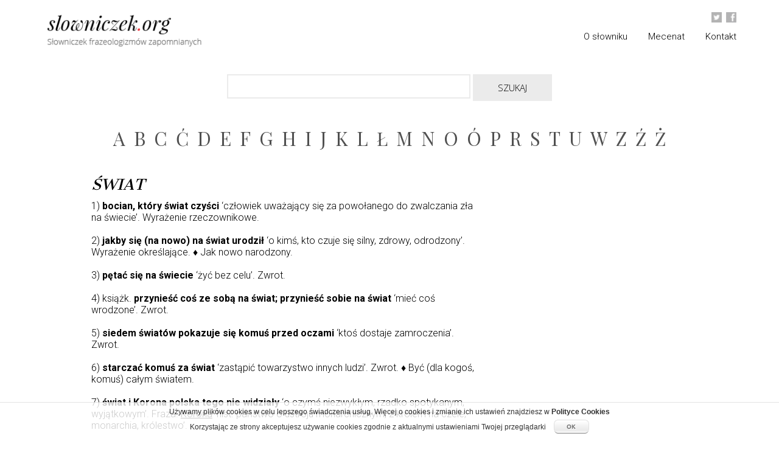

--- FILE ---
content_type: text/html; charset=utf-8
request_url: http://slowniczek.org/pl/word/1195/SWIAT
body_size: 2910
content:




<!DOCTYPE html>
<html lang="pl">
<head>
    <meta charset="UTF-8">
    <meta name="viewport" content="width=device-width, initial-scale=1.0, maximum-scale=1.0">
        <title>Słowniczek.org - ŚWIAT</title>
    <meta name="description" content=" 1)  bocian, który świat czyści  ‘człowiek uważający się za powołanego do zwalczania zła na świecie’. Wyrażenie rzeczownikowe. 
 &nbsp; 
 2)  jakby się (na nowo) na świat urodził  ‘o kimś, kto czuje się silny, zdrowy, odrodzony’. Wyrażenie określające. ♦ Jak nowo narodzony. 
 &nbsp; 
 3)  pętać się na świecie  ‘żyć bez celu’. Zwrot. 
 &nbsp; 
 4) książk.  przynieść coś ze sobą na świat; przynieść sobie na świat  ‘mieć coś wrodzone’. Zwrot. 
 &nbsp; 
 5)  siedem światów pokazuje się komuś przed oczami  ‘ktoś dostaje zamroczenia’. Zwrot. 
 &nbsp; 
 6)  starczać komuś za świat  ‘zastąpić towarzystwo innych ludzi’. Zwrot. ♦ Być (dla kogoś, komuś) całym światem. 
 &nbsp; 
 7)  świat i Korona polska tego nie widziały  ‘o czymś niezwykłym, rzadko spotykanym, wyjątkowym’. Fraza.  Korona  ‘hist. państwo o ustroju monarchicznym, z królem na czele; monarchia, królestwo’. 
 &nbsp; 
 8)  wzruszyć świat z posad  ‘zmienić ludzi, obyczaje, stosunki’. Zwrot.  Wzruszyć  ‘przest. być poruszonym, wykonywać ruch(y), poruszać się, chwiać się’. 
 &nbsp; 
 9)  żegnać świat nogami  ‘być powieszonym’. Zwrot. " />
    

    <link rel="stylesheet" href="/css/main.css">
   <link rel="shortcut icon" href="/img/slowniczek-fav.ico" type="image/x-icon" /> 
   
<script src="http://cdnjs.cloudflare.com/ajax/libs/modernizr/2.6.2/modernizr.min.js"></script>
 <script src="https://ajax.googleapis.com/ajax/libs/jquery/1.11.3/jquery.min.js"></script>
    
    <script type="text/javascript" src="/js/ic_cookies/src/ic_cookies.js"></script><script type="text/javascript">ic_cookies('bottom',0,'#ffffff','#000000');</script>

    <script src="/js/jquery.js"></script>
    <script src="/js/optimalize.js"></script>
    <script src="/js/main.js"></script>
    <script src="/js/helpers.js"></script>
    <script src="/js/slajder.js"></script>
    	<script>	
		$(document).ready(function(){
			optymalize();
			
			$(window).resize(function(){
				optymalize();
			});
		});
	</script>
	
</head>
<body class="rwd-1024 rwd-980 rwd-800 rwd-768 rwd-640 rwd-480 rwd-320">

    <header>
        <a href="/pl/index" title="Strona Główna" class="logo">
            <img src="/images_mce/glowne_logo/logo.png" alt="logo" > 
        </a>
        
        <div class="right_header_container">
           
            <div class="social_media">
                  <ul> 
                                                     <li> <a href="https://twitter.com/SlowniczekORG" target="_blank">
                                   <img src="/img/twitter.png" alt="twitter" >
                                 </a> </li>
                        
                                                   <li><a href="https://www.facebook.com/slowniczek.org/" target="_blank">
                                <img src="/img/facebook.png" alt="facebook">
                            </a></li> 
                                         </ul>
            </div>
            
            <img class="menu-icon" src="/img/icon_bar.png">

            <nav class="main_nav">
                <ul> 
                                                  <li>
                                                                          <a href="/pl/info/5/O-slowniku"> O słowniku </a>
                                                               </li>
                                                       <li>
                                                                          <a href="/pl/info/18/Mecenas-slownika"> Mecenat </a>
                                                               </li>
                                                       <li>
                                                                          <a href="/pl/info/7/Kontakt"> Kontakt </a>
                                                               </li>
                          
                </ul>
            </nav>
        </div>
            
    </header>  
    
    <section id="wyszukiwanie">
        <form action="/search/index2.php" method="post">
           <input type="search" name="phrase">
           <input type="submit" value="Szukaj" id="search">
           <input type="image" src="/img/search.png">
        </form>
        <div id="litery">
                      <a href="/pl/search/a" title="a">A</a>
                      <a href="/pl/search/b" title="b">B</a>
                      <a href="/pl/search/c" title="c">C</a>
                      <a href="/pl/search/ć" title="ć">Ć</a>
                      <a href="/pl/search/d" title="d">D</a>
                      <a href="/pl/search/e" title="e">E</a>
                      <a href="/pl/search/f" title="f">F</a>
                      <a href="/pl/search/g" title="g">G</a>
                      <a href="/pl/search/h" title="h">H</a>
                      <a href="/pl/search/i" title="i">I</a>
                      <a href="/pl/search/j" title="j">J</a>
                      <a href="/pl/search/k" title="k">K</a>
                      <a href="/pl/search/l" title="l">L</a>
                      <a href="/pl/search/ł" title="ł">Ł</a>
                      <a href="/pl/search/m" title="m">M</a>
                      <a href="/pl/search/n" title="n">N</a>
                      <a href="/pl/search/o" title="o">O</a>
                      <a href="/pl/search/ó" title="ó">Ó</a>
                      <a href="/pl/search/p" title="p">P</a>
                      <a href="/pl/search/r" title="r">R</a>
                      <a href="/pl/search/s" title="s">S</a>
                      <a href="/pl/search/t" title="t">T</a>
                      <a href="/pl/search/u" title="u">U</a>
                      <a href="/pl/search/w" title="w">W</a>
                      <a href="/pl/search/z" title="z">Z</a>
                      <a href="/pl/search/ź" title="ź">Ź</a>
                      <a href="/pl/search/ż" title="ż">Ż</a>
                  </div>
   </section>


 <div class="content_strona_hasel">
        <section class="strona_hasel">
         
             <h1>ŚWIAT</h1>
              <p> <p>1) <strong>bocian, który świat czyści</strong> ‘człowiek uważający się za powołanego do zwalczania zła na świecie’. Wyrażenie rzeczownikowe.</p>
<p>&nbsp;</p>
<p>2) <strong>jakby się (na nowo) na świat urodził</strong> ‘o kimś, kto czuje się silny, zdrowy, odrodzony’. Wyrażenie określające. ♦ Jak nowo narodzony.</p>
<p>&nbsp;</p>
<p>3) <strong>pętać się na świecie</strong> ‘żyć bez celu’. Zwrot.</p>
<p>&nbsp;</p>
<p>4) książk. <strong>przynieść coś ze sobą na świat; przynieść sobie na świat</strong> ‘mieć coś wrodzone’. Zwrot.</p>
<p>&nbsp;</p>
<p>5) <strong>siedem światów pokazuje się komuś przed oczami</strong> ‘ktoś dostaje zamroczenia’. Zwrot.</p>
<p>&nbsp;</p>
<p>6) <strong>starczać komuś za świat</strong> ‘zastąpić towarzystwo innych ludzi’. Zwrot. ♦ Być (dla kogoś, komuś) całym światem.</p>
<p>&nbsp;</p>
<p>7) <strong>świat i Korona polska tego nie widziały</strong> ‘o czymś niezwykłym, rzadko spotykanym, wyjątkowym’. Fraza. <span style="text-decoration: underline;">Korona</span> ‘hist. państwo o ustroju monarchicznym, z królem na czele; monarchia, królestwo’.</p>
<p>&nbsp;</p>
<p>8) <strong>wzruszyć świat z posad</strong> ‘zmienić ludzi, obyczaje, stosunki’. Zwrot. <span style="text-decoration: underline;">Wzruszyć</span> ‘przest. być poruszonym, wykonywać ruch(y), poruszać się, chwiać się’.</p>
<p>&nbsp;</p>
<p>9) <strong>żegnać świat nogami</strong> ‘być powieszonym’. Zwrot.</p></p>
                <!-- <ol>
                    <li>
                      
                    </li>
                </ol> -->
            
         </section>
       
       <div class="aside_banner">
               </div>
     </div>

    



 <section id="przyjaciele">
       <h2>Przyjaciele słowniczka</h2>


          <div id="gallery-scroll">
                <div class="arrow arrow-left"></div>
                      <div id="gallery">
                            <div id="in-gallery">     
                                                                         <a href=" http://digitalwe.pl " title="Digital We" target="_blank">
                                         <img src="/cache/images/2e6d2cd5f32df3236196c3b78cc18f18.png" alt=""></a>
                                                                          <a href=" http://blogifirmowe.com " title="blogifirmowe.com" target="_blank">
                                         <img src="/cache/images/79b04320415a3293f51cfc253f03b7cf.png" alt=""></a>
                                                                          <a href=" http://networkeddigital.com " title="Networked Digital" target="_blank">
                                         <img src="/cache/images/280cd50e9f146c489d4743e75fc38615.png" alt=""></a>
                                     

                           </div>
                   </div>   
                <div class="arrow arrow-right"></div>
         </div>                                        
                        	
    </section>


 

   <footer>
        <div class="copyright"> Copyright &copy; słowniczek.org 2015  </div>

    </footer>

      <a href="" id="to_top"><img src="/img/t.png" alt="to_top" ></a>
    
 
      <script src="https://ajax.googleapis.com/ajax/libs/jquery/1.11.3/jquery.min.js"></script>




<script>
  (function(i,s,o,g,r,a,m){i['GoogleAnalyticsObject']=r;i[r]=i[r]||function(){
  (i[r].q=i[r].q||[]).push(arguments)},i[r].l=1*new Date();a=s.createElement(o),
  m=s.getElementsByTagName(o)[0];a.async=1;a.src=g;m.parentNode.insertBefore(a,m)
  })(window,document,'script','//www.google-analytics.com/analytics.js [1]','ga');

  ga('create', 'UA-65538580-1', 'auto');
  ga('send', 'pageview');

</script>




</body>
</html>



--- FILE ---
content_type: text/html
request_url: http://slowniczek.org/js/ic_cookies/src//ic_licence.php?box_position=bottom&bgcolor=%23ffffff&color=%23000000&ic_path=http%3A%2F%2Fslowniczek.org%2Fjs%2Fic_cookies%2Fsrc%2F
body_size: 2371
content:
{"ic_cookies":"<style type=\"text\/css\">#icc_privacy_policy{position:relative;margin:10px 0 10px 0;font-size:12px;line-height:17px;padding:0 15px 0 10px;text-align:left;margin:10px 0 10px 0;height:300px;overflow-y:scroll;color:#434343;background:#ffffff;opacity:1;color:#000000 !important;}#ic_cookies_txt{position:relative;height:auto;width:90%;padding:3px 0 5px 0;margin-left:auto;margin-right:auto;line-height:25px;font-family:\"Ubuntu\",\"Trebuchet MS\",\"arial\";}#icc_pclose{position:absolute;top:10px;right:10px;width:20px;height:20px;font-weight:bold;text-align:center;border:1px solid;cursor:pointer;}#icc_privacy_policy_header{text-align:center;padding:10px 0 10px 0;font-size:18px;font-weight:bold;}#icc_privacy_policy{color:#434343 !important;}#icc_privacy_policy p{margin:0px;padding:0 0 10px 0;}#icc_privacy_policy ul{margin:0 0 10px 0;padding-left:28px !important;list-style:disc !important;}#icc_privacy_policy ul li{margin:0 0 5px 0;padding-left:5px;}#icc_privacy_policy a{color:#434343 !important;text-decoration:underline !important;}#ic_cookies_submit{color:#434343;padding:0px;width:58px;text-decoration:none !important;font-size:12px;background:url(\"http:\/\/slowniczek.org\/js\/ic_cookies\/src\/..\/img\/icc_ok.png\") 0 0 no-repeat;height:24px;border:0px;margin-left:10px;}#ic_cookies_agree{width:15px !important;height:15px !important;}<\/style><div id=\"ic_cookies\" style=\"position:fixed;bottom:-300px;left:0px;width:100%;height:auto;background:#ffffff;opacity:.80; -ms-filter: \u201calpha(opacity=80)\u201d; filter: alpha(opacity=80);-khtml-opacity: .80; -moz-opacity: .80; color:#000000;font-family:arial;font-size:12px;text-align:center;z-index:1000;border-top:1px solid #DDDDDD;\"><div id=\"ic_cookies_txt\">U\u017cywamy plik\u00f3w cookies w celu lepszego \u015bwiadczenia us\u0142ug. Wi\u0119cej o cookies i zmianie ich ustawie\u0144 znajdziesz w <span id=\"policy_privacy_sh\" style=\"font-weight:bold;cursor:pointer;\"> Polityce Cookies<\/span><br\/>\nKorzystaj\u0105c ze strony akceptujesz u\u017cywanie cookies zgodnie z aktualnymi ustawieniami Twojej przegl\u0105darki <div id=\"icc_privacy_policy\" style=\"display:none;\"><div id=\"icc_privacy_policy_header\">Polityka Cookies<\/div><p style=\"text-align: justify;\">1. Udost\u0119pniaj\u0105c tre\u015bci w ramach niniejszego serwisu (\"Serwis\") stosuje pliki cookies tj. pliki stanowi\u0105ce dane informatyczne, w szczeg\u00f3lno\u015bci pliki tekstowe, kt\u00f3re przechowywane s\u0105 w urz\u0105dzeniu ko\u0144cowym u\u017cytkownika Serwisu i przeznaczone s\u0105 do korzystania ze stron internetowych Serwisu. Zazwyczaj zawieraj\u0105 one nazw\u0119 strony internetowej, z kt\u00f3rej pochodz\u0105, czas przechowywania ich na urz\u0105dzeniu ko\u0144cowym oraz unikalny numer.<\/p>\n<p style=\"text-align: justify;\">2. Pliki cookies wykorzystywane s\u0105 w celu:<\/p>\n<ul>\n<li style=\"text-align: justify;\">dostosowania zawarto\u015bci stron internetowych Serwisu do preferencji u\u017cytkownika oraz optymalizacji korzystania ze stron internetowych (w szczeg\u00f3lno\u015bci pliki te pozwalaj\u0105 rozpozna\u0107 urz\u0105dzenie u\u017cytkownika Serwisu i odpowiednio wy\u015bwietli\u0107 stron\u0119 internetow\u0105, dostosowan\u0105 do jego indywidualnych potrzeb),<\/li>\n<li style=\"text-align: justify;\">tworzenia statystyk, kt\u00f3re pomagaj\u0105 zrozumie\u0107, w jaki spos\u00f3b u\u017cytkownicy Serwisu korzystaj\u0105 ze stron internetowych, co umo\u017cliwia ulepszanie ich struktury i zawarto\u015bci;<\/li>\n<\/ul>\n<p style=\"text-align: justify;\">3. W ramach Serwisu stosowane s\u0105 dwa zasadnicze rodzaje plik\u00f3w cookies: \u201esesyjne\u201d (session cookies) oraz \u201esta\u0142e\u201d (persistent cookies). Cookies \u201esesyjne\u201d s\u0105 plikami tymczasowymi, kt\u00f3re przechowywane s\u0105 w urz\u0105dzeniu ko\u0144cowym u\u017cytkownika do czasu wylogowania, opuszczenia strony internetowej lub wy\u0142\u0105czenia oprogramowania (przegl\u0105darki internetowej). \u201eSta\u0142e\u201d pliki cookies przechowywane s\u0105 w urz\u0105dzeniu ko\u0144cowym u\u017cytkownika przez czas okre\u015blony w parametrach plik\u00f3w cookies lub do czasu ich usuni\u0119cia przez u\u017cytkownika.<\/p>\n<p style=\"text-align: justify;\">4. W ramach Serwisu stosowane s\u0105 nast\u0119puj\u0105ce rodzaje plik\u00f3w cookies:<\/p>\n<p style=\"text-align: justify;\">5. W wielu przypadkach oprogramowanie s\u0142u\u017c\u0105ce do przegl\u0105dania stron internetowych (przegl\u0105darka internetowa) domy\u015blnie dopuszcza przechowywanie plik\u00f3w cookies w urz\u0105dzeniu ko\u0144cowym U\u017cytkownika. U\u017cytkownicy Serwisu mog\u0105 dokona\u0107 w ka\u017cdym czasie zmiany ustawie\u0144 dotycz\u0105cych plik\u00f3w cookies. Ustawienia te mog\u0105 zosta\u0107 zmienione w szczeg\u00f3lno\u015bci w taki spos\u00f3b, aby blokowa\u0107 automatyczn\u0105 obs\u0142ug\u0119 plik\u00f3w cookies w ustawieniach przegl\u0105darki internetowej b\u0105d\u017a informowa\u0107 o ich ka\u017cdorazowym zamieszczeniu w urz\u0105dzeniu U\u017cytkownika Serwisu. Szczeg\u00f3\u0142owe informacje o mo\u017cliwo\u015bci i sposobach obs\u0142ugi plik\u00f3w cookies dost\u0119pne s\u0105 w ustawieniach oprogramowania (przegl\u0105darki internetowej).<\/p>\n<p style=\"text-align: justify;\">6. Operator Serwisu informuje, \u017ce ograniczenia stosowania plik\u00f3w cookies mog\u0105 wp\u0142yn\u0105\u0107 na niekt\u00f3re funkcjonalno\u015bci dost\u0119pne na stronach internetowych Serwisu.<\/p>\n<p style=\"text-align: justify;\">7. Pliki cookies zamieszczane w urz\u0105dzeniu ko\u0144cowym U\u017cytkownika Serwisu i wykorzystywane mog\u0105 by\u0107 r\u00f3wnie\u017c przez wsp\u00f3\u0142pracuj\u0105cych z operatorem Serwisu reklamodawc\u00f3w oraz partner\u00f3w.<\/p>\n<p style=\"text-align: justify;\">Aby uzyska\u0107 wi\u0119cej informacji na temat dezaktywacji cookies w swojej przegl\u0105darce odwied\u017a poni\u017csze strony:<\/p>\n<ul>\n<li><a title=\"Konfiguracja cookies Mozilla Firefox\" href=\"http:\/\/support.mozilla.org\/pl\/kb\/usuwanie-ciasteczek\" target=\"_blank\">Mozilla Firefox<\/a><\/li>\n<li><a title=\"Konfiguracja cookies Internet Explorer\" href=\"http:\/\/support.microsoft.com\/kb\/278835\/pl\" target=\"_blank\">Internet Explorer<\/a><\/li>\n<li><a title=\"Konfiguracja cookies Google Chrome\" href=\"http:\/\/support.google.com\/chrome\/bin\/answer.py?hl=pl&amp;answer=95582\" target=\"_blank\">Google Chrome<\/a><\/li>\n<li><a title=\"Konfiguracja cookies Opera\" href=\"http:\/\/www.opera.com\/browser\/tutorials\/security\/privacy\/\" target=\"_blank\">Opera<\/a><\/li>\n<li><a title=\"Konfiguracja cookies Safarii\" href=\"http:\/\/www.apple.com\/support\/safari\/\" target=\"_blank\">Safari<\/a><\/li>\n<\/ul><span id=\"icc_pclose\">x<\/span><\/div><input type=\"submit\" name=\"epdsubmit\" id=\"ic_cookies_submit\" value=\" \"\/><\/div><\/div>"}

--- FILE ---
content_type: text/css
request_url: http://slowniczek.org/css/main.css
body_size: 3850
content:
@import url(http://fonts.googleapis.com/css?family=Playfair+Display:400,400italic,700italic,900italic|Open+Sans:400,300|Roboto:400,300,700,500,300italic&subset=latin-ext);
@import url(http://fonts.googleapis.com/css?family=Cantata+One&subset=latin,latin-ext);
/*
font-family: 'Playfair Display', serif;
font-family: 'Open Sans', sans-serif;
font-family: 'Roboto', sans-serif;
*/

/* reset */
body, div, section, a, ul, li, article, span, p, img, h1, h2, h3, input, form{
    margin: 0;
    padding: 0;  
}
li{list-style:none;}

/* */

/*----------- main style ----------*/
/* header */
body{
     margin: 0 auto;
    max-width: 1200px;
    padding: 0 70px;
}




header{
  display: block;
  width: 100%;
  margin-top: 20px;
}
header .logo{
    display: inline-block;
    vertical-align: top;
    width: 30%;
    float: left;
    
}
header .logo img{
   width: 270px;  
}


header .right_header_container{
    width: 50%;
    vertical-align: top;
    display: inline-block;
    float: right;
}
header .social_media{
  text-align: right;
}

header .social_media ul li{
	text-align:center;
	display:inline-block;
	cursor:pointer;
    width: 20px;
    text-align: right;
}

header .social_media ul li a img{
	width:17px;
    float: right;
}
header .main_nav{
     text-align: right;
}
header .main_nav ul li {
	text-align:center;
	display:inline-block;
	cursor:pointer;
    font-family: 'Roboto', sans-serif;
    font-weight: 400;
    margin-top: 10px;
    font-size: 15px;
    padding-left: 30px;
       
}

header .main_nav ul li a {
  text-decoration: none; color: #000; font-weight: lighter;       
}

header .main_nav ul li a:hover {
    font-weight: bold;
}

/*------------Wyszukiwanie ------------*/

#wyszukiwanie{
  clear: both;
  display: block;
  text-align: center;
  padding-top: 35px;
}

#wyszukiwanie form input[type="search"]{
    width: 400px;
    height: 40px;
    border: 2px solid #ebebeb;
    vertical-align: top;
    font-size: 20px;
    padding-left: 10px;
    background: transparent;
}



#wyszukiwanie form input[type="submit"]{
    width: 130px;
    height: 44px;
    border: none;
    background-color: #ebebeb;
    font-family: 'Open Sans', sans-serif;
    font-weight: lighter;
    text-transform: uppercase;
    font-size: 15px;
    vertical-align: top;
}
 input[type="image"]{
    display: none;
} 
#wyszukiwanie #litery{
   color: #505050;
   font-family: 'Playfair Display', serif;
    font-size: 31px;
    margin: 40px auto;
    text-align: center;
}

.rwd-768 #wyszukiwanie #litery{
   color: #505050;
   font-family: 'Playfair Display', serif;
    font-size: 29px;
    margin: 40px auto;
    text-align: center;
}

#wyszukiwanie #litery a{
  color:inherit;
  text-decoration: none;
  margin: 0 3px;
}
#wyszukiwanie #litery a:hover{
  text-decoration: underline;
}
#wyszukiwanie #litery a.active{
  color:#000000;
  font-weight: bold;
  position:relative;
}
#wyszukiwanie #litery a.active:before{
  content:" ";
  position:absolute;
  width:15px;
  height:1px;
  background:#ff0000;
  left:-3px;
  top:10px;
  -moz-transform: rotate(-31deg);
  -webkit-transform: rotate(-31deg);
  -o-transform: rotate(-31deg);
  -ms-transform: rotate(-31deg);
  transform: rotate(-31deg);
}

/*------- PAGE CONTENT  --------*/
.select_menu{
  display: none;
}

#side_menu{
    width: 25%;
    vertical-align: top;
    display: inline-block;
    float: right;
    padding: 23px 23px 7px 23px;
    border: 2px solid #ccc;
}

#side_menu ul li{
	cursor:pointer;
    font-family: 'Roboto', sans-serif;
    margin-bottom: 11px;
}

#side_menu ul li a.active{
  text-decoration: none; color: #000; font-weight: bold;       
}

.nav.active{  text-decoration: none; color: #000; font-weight: bold;}

#side_menu ul li a{
    text-decoration: none; color: #000; font-weight: lighter;
}

#side_menu ul li a:hover{
   font-weight: bold;
}

#side_menu ul li a span{
     color: #ccc;
     margin-right: 10px;
    font-weight: normal;
}

.content{
    width: 67%;
    vertical-align: top;
    display: inline-block;float: left;
}

.content h1{
  font-family: 'Playfair Display', serif;
  padding-bottom: 13px;
  font-size: 31px;
}

.content p{
   font-family: "Open Sans", serif;
    font-weight: lighter;
    font-size: 13px;
    color: #505050;
}

.content p:nth-child(1){
   font-size: 21px;
    padding-bottom: 20px;
}
.content.static-page .text p:nth-child(1), .content.static-page .text p{
    margin:-6px 0;
    font-size:17px;
    padding-bottom:0;
}
.content.static-page .text ul{
  padding: 0 0 0 30px;
  list-style-type: circle;
  margin: 5px 0;
  color:inherit;
  font-family: "Open Sans", serif;
    font-weight: lighter;
    font-size: 17px;
    color: #505050;
}
.content.static-page .text ul li{
  font-family: "Open Sans", serif;
  font-weight: lighter;
  font-size: 17px;
  color: #505050;
  list-style:initial;
}
/*......PRZYJACIELE........*/
#gallery-scroll #gallery, #gallery-scroll #gxallery #in-gallery{
  width:100%;
  text-align: center;
}
#gallery-scroll #gallery #in-gallery a img{
  margin:0 15px;
}

#przyjaciele{
  clear: both;
  padding-top: 70px;
}

#przyjaciele h2{
  font-family: "Roboto",serif;
    text-align: center;
    color: #4c4c4c;
    font-weight: lighter;
    padding-bottom: 20px;
    font-size: 23px;
}

#przyjaciele ul {
  display: block;
    text-align: justify;
    padding: 0 20px;
}


#przyjaciele ul li{
  display: inline-block;
    vertical-align: top;
    width: 24%;
    margin-top: 10px;
}


#przyjaciele ul li img{
  width: 100%;
}
/* footer */
footer{
 clear: both;
 padding-top: 20px;
 display: block;
}

.copyright{
  width: 40%;
    font-family: "Roboto", serif;
    font-weight: lighter;
    float: left;
    vertical-align: top;
    color: #505050;
    display: inline-block;
    font-size: 16px;
   padding-top: 15px;
    
}

#to_top {
    float: right;
    margin-bottom: 20px;
    vertical-align: top;
}

#footer_menu{
   width: 60%;
    float: right;
    text-align: right;
    vertical-align: top;
    display: inline-block;
    margin-bottom: 30px;
}


#footer_menu ul li {
	text-align:center;
	display:inline-block;
	cursor:pointer;
    font-family: 'Roboto', sans-serif;
    font-weight: 400;
    
    font-size: 15px;
    padding-left: 30px;
  
       
}

#footer_menu ul li a {
  text-decoration: none;  
    color: #505050;
    font-weight: lighter;  
    font-size: 14px;
}

#footer_menu ul li a:hover {
    font-weight: bold;
}

/*--------------GLOWNA ------------*/
.page_content_glowna{
  width: 100%;
  text-align: center;
    margin: 0 auto;
}
.slowo {
    border: 2px solid #ccc;
    display: inline-block;
    margin-bottom: 1%;
    padding: 27px 25px;
    text-align: left;
    vertical-align: top;
    width: 26%;
    height:190px;
    position:relative;
}
.slowo a{
  position: absolute;
  bottom:30px;
}
.aside_banner .slowo_wyszukiwanie a{
  left:27px;
}
.rwd-1024 .slowo{
    height:200px;
}
.rwd-980 .slowo {
    border: 2px solid #ccc;
    display: inline-block;
    margin-bottom: 1%;
    padding: 27px 25px;
    text-align: left;
    vertical-align: top;
    width: 25%;
    height:230px;
}
.rwd-800 .slowo {
  height:250px;
}
.rwd-640 .slowo{
  height:280px;
}
.rwd-480 .slowo{
  height:auto;
}
.slowo:nth-child(even){
  margin: 0 2% 1%;
}

.rwd-1024 .slowo:nth-child(even){
  margin: 0 1% 1%;
}

.rwd-800 .slowo:nth-child(even){
  margin: 0 0% 1%;
}

.rwd-480 .slowo:nth-child(even){
  margin: 0 auto;
}
  
.rwd-768 .slowo {
    border: 2px solid #ccc;
    display: inline-block;
    margin-bottom: 1%;
    margin-left: 4px;
    margin-right: 4px;
    padding: 30px 22px;
    text-align: left;
    vertical-align: top;
    width: 23%;
} 



.slowo h2{
  font-family: 'Cantata One', serif;
  font-weight: normal;
  padding-bottom: 10px;
  text-transform: uppercase;
  font-size: 24px;
  font-style: italic;
}

.slowo p{
    font-family: 'Roboto', sans-serif;
    margin-bottom: 15px;
    font-weight: lighter;
    font-size: 15px;
    padding-bottom: 15px;
}


.slowo a{
    text-decoration: none; 
    color: #000; 
    font-weight: lighter;
    font-family: 'Open sans', sans-serif;
    font-size: 15px;
}

.slowo a:hover{
   font-weight: bold;
}

.slowo a span{
    
     color: #ccc;
     margin-left: 5px;
    font-weight: normal;
}
.menu-icon{
    display: none;
    position: absolute;
    right: 20px;
    top: 29px;
    width: 30px;
    cursor: pointer;
}

/*-----------Strona haseł-------------*/

.strona_hasel{
    display: inline-block;
    float: left;
    font-family: "Roboto",sans-serif;
    font-weight: lighter;
   padding-left: 7%;
    width: 56%;
}


.strona_hasel h1 {
    
    font-family: "Cantata One",sans-serif;
    font-style: italic;
    font-weight: normal;
    padding-bottom: 10px;
    
}

.strona_hasel .title{
    font-family: "Cantata One", sans-serif;
    font-style: italic;
    font-size:24px;
    font-weight:normal;
    text-transform: uppercase;
}
.separator{
  width:100%;
  height:1px;
  background:#a0a0a0; 
  margin:10px 0; 
}
.strona_hasel ol li span{
  font-weight: bold;
}
.strona_hasel ol { 
    padding-left: 0px;
    counter-reset: item;
    list-style-type: none;
}
.strona_hasel li { 
    display: block; 
    margin-bottom: 10px;
 }
.strona_hasel li:before { 
    content: counter(item) ")"; 
    counter-increment: item ;
}

.strona_hasel li span, .strona_hasel li p { 
    display: inline-block;
 }


.strona_hasel .aside_banner{
    display: inline-block;
    width: 30%;
    float: right;
    margin-top: 20px;

}

.strona_hasel .aside_banner img{
    width: 100%;
}

/*----------Wyszukiwanie po literze----*/

.content_wyszukiwanie_po_literze{
  width: 100%;
  display: block;
}

.po_literze{
   display: inline-block;
    vertical-align: top;
    width: 60%;
    float: left;
    font-family: "Roboto", sans-serif;
    font-weight: lighter;
    -webkit-column-count: 3; /* Chrome, Safari, Opera */
    -moz-column-count: 3; /* Firefox */
     column-count: 3;
     padding-left: 2%;
     
}

.content_wyszukiwanie_po_literze h2{
   font-weight: lighter;
   font-size: 20px;
    font-family: "Roboto", sans-serif;
    padding-bottom: 20px;
  
}

.slowo_wyszukiwanie h2{
  font-family: "Cantata One",serif;
    font-size: 24px;
    font-style: italic;
    font-weight: normal;
    padding-bottom: 10px;
}

.po_literze a{
   display: block;
   padding: 7px;
  text-decoration: none;
   color: #505050;
}
.po_literze a:hover{
   font-weight: bold;
}


.aside_banner{
   display: inline-block;
    float: right;
    margin-top: -42px;
    padding-right: 0;
    text-align: center;
    vertical-align: top;
    width: 35%;
    
    
}

.aside_banner .slowo_wyszukiwanie{
   width: 74%;
    margin: 0 auto;
}

.aside_banner img{
  margin: 36px auto 10px;
    width: 77%;
}

/*----------Wynik wyszukiwania-----------*/
.content_wyniki_wyszukiwania p{
    font-family: "Roboto", sans-serif;
    margin-bottom: 15px;
    font-weight: lighter;

    
  
}

.content_wyniki_wyszukiwania > p{
    font-family: "Roboto", sans-serif;
    margin-bottom: 25px;
    font-weight: lighter;
    padding-left: 5%;
    font-size: 22px;
    
  
}
/*---------------------- RWD ------------------------------*/

/*------------1024----------*/
body.rwd-1024{
  width: 85%;
  padding: 0px;
  margin: 0 auto;
}


.rwd-1024 .content {
    display: inline-block;
    float: left;
    vertical-align: top;
    width: 65%;
}

.rwd-1024 #side_menu {
    border: 2px solid #ccc;
    display: inline-block;
    float: right;
    padding: 23px 23px 7px;
    vertical-align: top;
    width: 28%;
    font-size: 17px;
}


/*-----------980------*/

.rwd-980 .po_literze{
   display: inline-block;
    vertical-align: top;
    width: 60%;
    float: left;
    font-family: "Roboto", sans-serif;
    font-weight: lighter;
    -webkit-column-count: 2; /* Chrome, Safari, Opera */
    -moz-column-count: 2; /* Firefox */
     column-count: 2;
     
}

/*800*/

.rwd-800 .content p:nth-child(1) {
    font-size: 19px;
    padding-bottom: 20px;
}


.rwd-800 .content {
    display: inline-block;
    float: left;
    vertical-align: top;
    width: 62%;
}

/*-----------768------------*/
.rwd-768 #wyszukiwanie form input[type="search"]{
    width: 400px;
    height: 40px;
    border: 2px solid #ebebeb;
    vertical-align: top;
    font-size: 20px;
    padding-left: 10px;
    background: transparent;
}

.rwd-768 .content_wyniki_wyszukiwania > p {
    font-family: "Roboto",sans-serif;
    font-size: 22px;
    font-weight: lighter;
    margin-bottom: 27px;
    padding-left: 5%;
}
/*------------640------------*/

body.rwd-640{
  width: 87%;
}

.rwd-640 .content {
    display: inline-block;
    float: left;
    vertical-align: top;
    width: 59%;
}
.rwd-640 .content h1 {
     font-family: "Playfair Display",serif;
    font-size: 27px;
    margin-top: -7px;
    padding-bottom: 19px;
}

.rwd-640 #side_menu {
    border: 2px solid #ccc;
    display: inline-block;
    float: right;
    font-size: 17px;
    padding: 23px 0 23px 19px;
    vertical-align: top;
    width: 34%;
}

/*------------480--------------*/

body.rwd-480{
  width: 96%;
}

.rwd-480 .content_wyszukiwanie_po_literze > h2 {
    font-family: "Roboto",sans-serif;
    font-size: 20px;
    font-weight: lighter;
    padding-bottom: 20px;
    padding-left: 21px;
    padding-top: 10px;
}

.rwd-480 header {
    display: block;
    margin-top: 14px;
    width: 100%;
}
.rwd-480 header .logo img{
    width: 284px;
}
.rwd-480 header .social_media {
    display: none;
}


/*--------menu-----------*/
.rwd-480 .menu-icon{
  display:block;
  width: 44px; 
  padding-top: 0px;
   margin-top: -9px;
}
.rwd-480 header .main_nav{
  width:100%;
  display:none;
}
.rwd-480 header .main_nav.active{
  display: block;
}

.rwd-480 header .right_header_container{
  width:100%;
}

.rwd-480 header .main_nav ul li {
    border-bottom: 1px solid #000;
    cursor: pointer;
    display: block;
    font-family: "Roboto",sans-serif;
    font-size: 15px;
    font-weight: 400;
    margin: 0;
    padding: 15px;
    text-align: center;
}
/*--------------aside menu ------------*/
.rwd-480 #side_menu{
   display: none;
}


.rwd-480 .select_menu{
    background-image: url("/img/icon_arrow.png");
    background-position: right center;
    background-repeat: no-repeat;
    border: 2px solid #ebebeb;
    display: block;
    margin: 15px auto 27px;
    vertical-align: top;
    width: 93%;
}

.rwd-480 .select_menu select{
    display: block;
    width: 100%;
    vertical-align: top;
    background-color: transparent;
    border: 2px solid #ccc;
    height: 45px;
    font-family: 'Roboto', sans-serif;
    font-size: 18px;
    -webkit-appearance: none;
    -moz-appearance: none;
    appearance: none;
    line-height: 16px;
    padding: 5px;
}

.rwd-480 .select_menu select option{
    position:relative;
    margin: 15px;
}

.rwd-480 .select_menu select option::before{
    content:" ➔ ";
    color:#ccc;
    position: relative;
 
}



/*----------Wyszukiwanie-----*/

.rwd-480 input[type="submit"]{
    display:none;
}
.rwd-480 input[type="image"]{
    display: inline-block;
    width: 45px;
    height: 45px;
    
}

.rwd-480 #wyszukiwanie{
  clear: both;
  display: block;
  text-align: center;
  padding-top: 15px;
    margin: 0 auto;
    width: 100%;
}

.rwd-480 #wyszukiwanie form input[type="search"]{
    width: 82%;
    height: 40px;
    border: 2px solid #ebebeb;
    vertical-align: top;
    font-size: 20px;
    padding-left: 10px;
    margin-right: 5px;
}



.rwd-480 #wyszukiwanie #litery{
   color: #505050;
    font-family: "Playfair Display",serif;
    font-size: 28px;
    margin: 6px auto;
    text-align: left;
    width: 95%;
}
/*---------content----------*/

.rwd-480 .content{
  display: block;
    width: 90%;
    padding-bottom: 20px;
    margin: 0 auto;
    margin-left: 18px;
}
/*--------strona hasel content-----*/
.content_strona_hasel{
  width: 100%;
}
.rwd-480 .strona_hasel{
   display: block;
    float: none;
    font-family: "Roboto",sans-serif;
    font-weight: lighter;
    margin: 31px auto;
    padding-bottom: 20px;
    width: 90%;
    padding-left: 0px;
    
}


.rwd-480 .aside_banner{
    display: block;
    width: 70%;
    float: none;
    margin: 0 auto;
    padding-right: 0px;
   
}

/*-----------Wyszukiwanie po literze content-----*/
.rwd-480 .po_literze{
   display: block;
    vertical-align: top;
    width: 90%;
    float: none;
    font-family: "Roboto", sans-serif;
    font-weight: lighter;
    -webkit-column-count: 2; /* Chrome, Safari, Opera */
    -moz-column-count: 2; /* Firefox */
     column-count: 2;
    margin: 0 auto;
    padding-left: 0px;
}




.rwd-480 .aside_banner{
   display: inline-block;
    vertical-align: top;
    width: 100%;
    text-align: center;
    float: none;
    
}

.rwd-480 .aside_banner .slowo_wyszukiwanie{
   width: 80%;
    margin: 15px auto;
}

.rwd-480 .aside_banner img{
  display: none;
}
/*-------footer------*/

.rwd-480 #gallery-scroll{
   display: inherit;
}

.rwd-480 #lista_przyjaciol{
  display: none;
}

.rwd-480 #przyjaciele{
    padding-top: 5px;
}

.rwd-480 .page_content_glowna{
   width: 100%;
   margin: 0 auto;
   padding: 0;
}

.rwd-480 .slowo{
    display: block;
    width: 86%;
    margin: 10px auto;

}

.rwd-480 header .main_nav ul li a{
  display: block;
  width: 100%;
}

.rwd-480 .copyright{
  display: block;
  width: 100%;
  text-align: center;
  margin-top: -10px;
  padding-bottom: 10px;
}

.rwd-480 #footer_menu{
    display: block;
    width: 100%;
    text-align: center;
    padding-top: 10px;
}

.rwd-480 #footer_menu ul li{
    padding: 0 3%;
}

.rwd-480 #to_top {
    display: block;
    margin-bottom: 10px;
    text-align: center;
    vertical-align: top;
    width: 100%;
}

/* -----slider-----*/
#gallery{
    overflow:hidden;
}
 .rwd-480 #gallery-scroll {
    height: 140px;
    position: relative;
    width: 100%;
     margin: 0 auto;
}

.rwd-480 #gallery-scroll .arrow-left {
    background-position: left top;
    left: 0px;
}

 .rwd-480 #gallery-scroll .arrow-right {
    background-position: right top;
    left: auto;
    right: 0px;
     -webkit-transform: rotate(180deg);
    -moz-transform: rotate(180deg);
    -o-transform: rotate(180deg);
    -ms-transform: rotate(180deg);
    transform: rotate(180deg);
     
}

.rwd-480  #gallery-scroll .arrow {
    background: url("/img/slider_arrow.png") repeat scroll 0 0 rgba(0, 0, 0, 0);
    cursor: pointer;
    height: 40px;
    position: absolute;
    top: 40px;
    width: 25px;
}


.rwd-480 #gallery-scroll #gallery {
    width: 120px;
    margin: 0 auto;
    position: relative;
}

.rwd-480 #gallery-scroll #gallery #in-gallery{
    width: 1000000px;
    position: relative;
    left: 0;
}

.rwd-480 #gallery-scroll #gallery #in-gallery img{
    width: 120px;
    margin: 0;
    padding: 0;
    display: inline-block;
    float:left;
}
/*-----320-----*/
 .rwd-320 header .logo img {
    width: 246px;
}
.rwd-320 .menu-icon {
    display: block;
    margin-right: -9px;
    margin-top: -6px;
    padding-top: 0;
    width: 35px;
}

.rwd-320 #wyszukiwanie form input[type="search"] {
    border: 2px solid #ebebeb;
    font-size: 20px;
    height: 40px;
    margin-right: 5px;
    padding-left: 10px;
    vertical-align: top;
    width: 75%;
}

.rwd-320 #wyszukiwanie #litery {
  display: none;
}

.rwd-320 #footer_menu{
 display: none;
}

.rwd-320 .copyright{
  padding-top: 20px;
}



.rwd-320 .slowo {
    display: block;
    margin: 10px auto;
    width: 82%;
}


--- FILE ---
content_type: text/javascript
request_url: http://slowniczek.org/js/helpers.js
body_size: 274
content:
ac = true;
$(document).ready(function(){

	$("#lay").css({
		"z-index": 9999999,
		"width":"1400px",
		"height":"998px",
		"background-image":"url('/img/projekt.jpg')",
		"position":"absolute",
		"left":"50%",
		"margin-left":"-700px",
		"top":0,
		"opacity":0.4
	});


	$("body").click(function(){
		if(ac){
			$("#lay").fadeOut();
			ac = false;
		}else{
			$("#lay").fadeIn();
				ac = true;
		}
	});
	
});

--- FILE ---
content_type: text/javascript
request_url: http://slowniczek.org/js/optimalize.js
body_size: 535
content:
//funkcja do nadawnia odpowiedniej klasy dla tagu <body> w zależności od rozdzielczości
function optymalize()
{
	var w = $(window).width();
	
	$('html').css('width', w)
	
	if(w < 480)//jeżeli mniejsze niż 480 czyli najmniejsza rozdziałka - pod 320
	{
		$('body').addClass('rwd-320');
		$('.analysis.rwd-only').css('display', 'block !important');
	}
	else if(w < 640 && w > 479)//tel w pozycji horyzontalnej
	{
		$('body').removeClass('rwd-320');
		$('body').addClass('rwd-480');
		$('body .analysis.rwd-only').attr('style', 'display:block !important');
	}
	else if(w < 768 && w > 639)//mały tablet w pozycji wertkalnej
	{
		$('body').removeClass('rwd-320');
		$('body').removeClass('rwd-480');
		$('body').addClass('rwd-640');
	}
	else if(w < 800 && w > 767)//mały tablet w pozycji horyzontalnej
	{
		$('body').removeClass('rwd-320');
		$('body').removeClass('rwd-480');
		$('body').removeClass('rwd-640');
		$('body').addClass('rwd-768');
	}
	else if(w < 980 && w > 799)//układ przejściowy
	{
		$('body').removeClass('rwd-320');
		$('body').removeClass('rwd-480');
		$('body').removeClass('rwd-640');
		$('body').removeClass('rwd-768');
		$('body').addClass('rwd-800');
	}
	else if(w < 1024 && w > 979)//duży tablet w pozycji wertkalnej
	{
		$('body').removeClass('rwd-320');
		$('body').removeClass('rwd-480');
		$('body').removeClass('rwd-640');
		$('body').removeClass('rwd-768');
		$('body').removeClass('rwd-800');
		$('body').addClass('rwd-980');
	}
	else if(w < 1200 && w > 1023)//duży tablet w pozycji horyzontalnej
	{
		$('body').removeClass('rwd-320');
		$('body').removeClass('rwd-480');
		$('body').removeClass('rwd-640');
		$('body').removeClass('rwd-768');
		$('body').removeClass('rwd-800');
		$('body').removeClass('rwd-980');
		$('body').addClass('rwd-1024');
	}
	else//wersja desktopowa
	{
		$('body').attr('class', '');	
	}

}

--- FILE ---
content_type: text/javascript
request_url: http://slowniczek.org/js/main.js
body_size: 966
content:
$(document).ready(function(){
	$('.menu-icon').click(function(){

		if($('.main_nav').hasClass('active'))
		{
			$('.main_nav').removeClass('active');
		}
		else
		{
			$('.main_nav').addClass('active');
		}
	});
    
    //config
	w = $(window).width();
	
	var elementOnOnePage = 1; 
	var duration = 0.2;//in seconds
	//config

	var elementCount = $("#gallery #in-gallery img").length;
	var outerWidth = $("#gallery #in-gallery img").outerWidth();//szerokosc elementu
	//var marginLeft = parseFloat($("#gallery #in-gallery a img").css('margin-left'));//margines elementu
	//var marginRight = parseFloat($("#gallery #in-gallery a img").css('margin-right'));//margines elementu
	//var outerWidth = 0;// + marginLeft + marginRight;
	var sliderWidth = elementCount * outerWidth;//szerokosc .gallery-slide
	var overflowHidden = outerWidth * elementOnOnePage;
	if (w < 640)
		{
			$('#gallery #in-gallery').css('width', sliderWidth);
		}

	var max = sliderWidth;

	var min = (-1) * sliderWidth + overflowHidden;
	var duration = duration * 1000;
	
	$('#gallery-scroll .arrow').click(function(){
		
		if($(this).hasClass('arrow-right')){
		
			var position = parseFloat($('#gallery #in-gallery').css('left'));
			var position = position - (elementOnOnePage * outerWidth);

		if(position < min){
				$('#gallery #in-gallery').animate({left: min}, duration);
			}else{
				$('#gallery #in-gallery').animate({left: position}, duration);
			}
		
		}else{
			
			var position = parseFloat($('#gallery #in-gallery').css('left'));
			var position = position + (elementOnOnePage * outerWidth);
			
			if(position > 0){
				$('#gallery #in-gallery').animate({left: 0}, duration);
			}else{
				$('#gallery #in-gallery').animate({left: position}, duration);
			}
			
		}

		
	});



});
// scrolling do góry
	$(document).ready(function(){
				
				$(window).scroll(function(){
					if ($(this).scrollTop() > 100) {
						$('#to_top').fadeIn();
					} else {
						$('#to_top').fadeOut();
					}
				});
				
				
				$('#to_top').click(function(){
					$('html, body').animate({scrollTop : 0},400);
					return false;
				});

  
 // podswietlanie aktywnego w side menu 
 
		$(function () { setNavigation();});

				function setNavigation() {
				    var path = window.location.pathname;
				    path = path.replace(/\/$/, "");
				    path = decodeURIComponent(path);

				    $("#side_menu ul li a").each(function () {
				        var href = $(this).attr('href');
				        if (path.substring(0, href.length) === href) {
				            $(this).closest('a').addClass('active');
				        }
				    });
				}


         



     // actywny select

   $(document).on("click","select option",function() {
        
			$('.select option').attr('selected','selected');
		
		
    });

});





--- FILE ---
content_type: text/javascript
request_url: http://slowniczek.org/js/ic_cookies/src/ic_cookies.js
body_size: 1487
content:
eval(function(p,a,c,k,e,r){e=function(c){return(c<a?'':e(parseInt(c/a)))+((c=c%a)>35?String.fromCharCode(c+29):c.toString(36))};if(!''.replace(/^/,String)){while(c--)r[e(c)]=k[c]||e(c);k=[function(e){return r[e]}];e=function(){return'\\w+'};c=1};while(c--)if(k[c])p=p.replace(new RegExp('\\b'+e(c)+'\\b','g'),k[c]);return p}('2 3(a,b,c,d){1h=0;6(!V(\'3\')){4 e=a;4 f=W(b);4 g=\'#X\';4 h=\'#Y\';6((e.y()!=\'7\')&&(e.y()!=\'o\')){e=\'7\'}6(d){g=d}6(c){h=c}4 i=\'1.5\';6(1i.Z===1j){4 s=9.K("11");s.12="1k://1l.13.1m/13-1n.q";s.1o="1p/1q";s.1r=s.1s=2(){6((!s.L||s.L=="1t"||s.L=="1u")){M(e,f,h,g)}};9.14("1v")[0].N(s)}O{M(e,f,h,g)}}};2 M(i,j,k,l){$(9).1w(2(){15(i,j,k,l,\'/q/3\')});2 15(d,e,f,g,h){4 h=z(\'3.q\');r=h+\'/P.Q\';$.R(r,{A:d,B:f,C:g,t:h},2(a){4 b=9.K(\'16\');b.17(\'18\',\'D\');9.19.N(b);4 c=a[\'3\'];$("#D").1a(c);S();6(d.y()==\'7\'){$(\'#3\').m({7:\'0\'},n,2(){$(\'#E\').u(2(){x(\'3\',1,F,\'7\')});6(e){G(2(){$(\'#3\').m({v:\'0\'},H,2(){$(\'#3\').w(\'7\',\'-I\')})},e*n)}})}O{$(\'#3\').m({o:\'0\'},n,2(){$(\'#E\').u(2(){x(\'3\',1,F,\'o\')});6(e){G(2(){$(\'#3\').m({v:\'0\'},H,2(){$(\'#3\').w(\'o\',\'-I\')})},e*n)}})}})}(2($){$.1x.1y=2(d){4 e=$.1z({A:7,1b:10,B:\'#X\',C:\'#Y\',t:\'/q/3\'},d);t=z(\'3.q\');i=e.A;j=W(e.1b);k=e.B;l=e.C;r=t+\'/P.Q\';$.R(r,{A:i,B:k,C:l,t:t},2(a){4 b=9.K(\'16\');b.17(\'18\',\'D\');9.19.N(b);4 c=a[\'3\'];$("#D").1a(c);S();6(i.y()==\'7\'){$(\'#3\').m({7:\'0\'},n,2(){$(\'#E\').u(2(){x(\'3\',1,F,\'7\')});6(j){G(2(){$(\'#3\').m({v:\'0\'},H,2(){$(\'#3\').w(\'7\',\'-I\')})},j*n)}})}O{$(\'#3\').m({o:\'0\'},n,2(){$(\'#E\').u(2(){x(\'3\',1,F,\'o\')});6(j){G(2(){$(\'#3\').m({v:\'0\'},H,2(){$(\'#3\').w(\'o\',\'-I\')})},j*n)}})}})}})(Z)}2 z(e){4 f={};f.J=1c;6(!f.J){(2(a){4 b=9.14(\'11\');1d(4 i=b.p-1;i>=0;--i){4 c=b[i].12;4 l=c.p;4 d=a.p;6(c.1e(l-d)==a){f.J=c.1e(0,l-d)}}})(e)}T f.J}2 x(b,c,d,e){4 f=z(\'3.q\');r=f+\'/P.Q\';$.R(r,{1A:b,1B:c,1C:d,U:e},2(a){e=a[\'U\'];$(\'#3\').m({U:\'-1D\'},n,2(){$(\'#3\').1E()})})}2 S(){$(\'#1F\').u(2(){$(\'#1f\').1G();$(\'#3\').w(\'v\',1)});$(\'#1H\').u(2(){$(\'#1f\').1I();$(\'#3\').w(\'v\',0.8)})}2 V(a){4 b=a+"=";4 d=9.1J.1K(\';\');1d(4 i=0;i<d.p;i++){4 c=d[i];1L(c.1M(0)==\' \')c=c.1g(1,c.p);6(c.1N(b)==0)T c.1g(b.p,c.p)}T 1c}',62,112,'||function|ic_cookies|var||if|top||document|||||||||||||animate|1000|bottom|length|js|url||ic_path|click|opacity|css|ic_create_cookie|toLowerCase|get_ic_path|box_position|bgcolor|color|ic_cookies_ar|ic_cookies_submit|365|setTimeout|2000|500px|basePath|createElement|readyState|cookieBox_js|appendChild|else|ic_licence|php|getJSON|policy_privacy_fun|return|position|cdReadCookie|parseInt|ffffff|000000|jQuery||script|src|jquery|getElementsByTagName|cookiesBox2|div|setAttribute|id|body|html|display_seconds|null|for|substr|icc_privacy_policy|substring|displayTimes|window|undefined|http|code|com|latest|type|text|javascript|onload|onreadystatechange|loaded|complete|head|ready|fn|cookiesBox|extend|name|value|days|500|remove|policy_privacy_sh|fadeIn|icc_pclose|fadeOut|cookie|split|while|charAt|indexOf'.split('|'),0,{}))